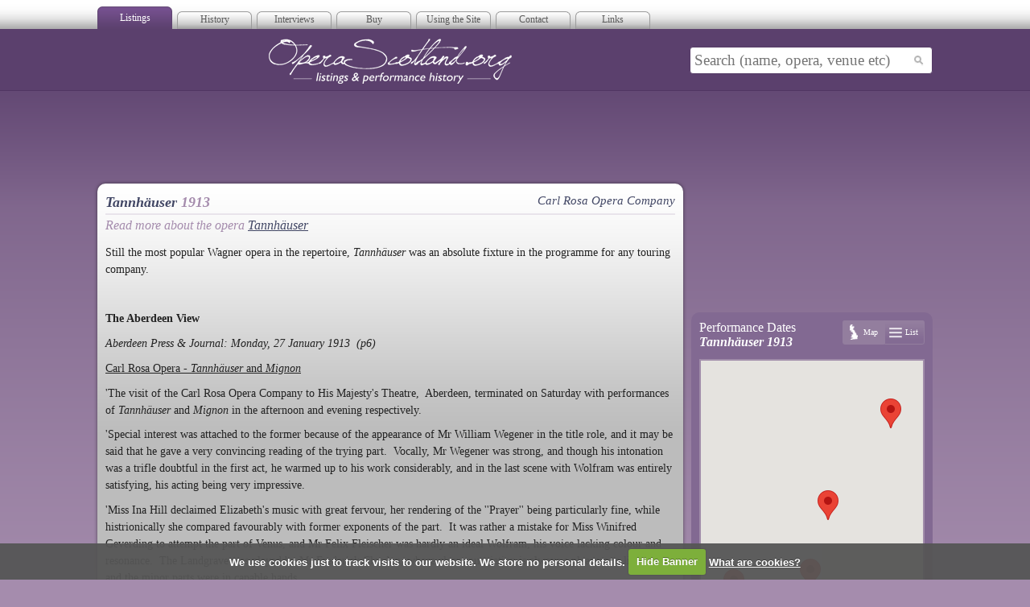

--- FILE ---
content_type: text/html; charset=utf-8
request_url: http://operascotland.org/tour/1388/Tannhauser-1913
body_size: 13944
content:

<!DOCTYPE html PUBLIC "-//W3C//DTD XHTML 1.0 Strict//EN" "http://www.w3.org/TR/xhtml1/DTD/xhtml1-strict.dtd">
<html xmlns="http://www.w3.org/1999/xhtml" xml:lang="en" xmlns:fb="http://ogp.me/ns/fb#">

<head>
	<!-- Google tag (gtag.js) -->
	<script async src="https://www.googletagmanager.com/gtag/js?id=G-0P2KD4ZDLX"></script>
	<script>
		window.dataLayer = window.dataLayer || [];

		function gtag() {
			dataLayer.push(arguments);
		}
		gtag('js', new Date());

		gtag('config', 'G-0P2KD4ZDLX');
	</script>

	<meta http-equiv="Content-Type" content="text/html; charset=utf-8" />
	<title>Tannhäuser 1913 | Tour | Opera Scotland</title>
	<meta name="title" content="Tannhäuser 1913 | Tour | Opera Scotland" />
	<meta name="keywords" content="opera,scotland,singers,scottish,arts,media,classical,modern,orchestra,piano,accompaniment" />

	<meta name="description" content="Opera Scotland provides listings of all Opera in Scotland.  You can find out about the first performance in Scotland of an opera as well as information on singers, composers and theatres, plus much more." />
	<meta name="author" content="Site Buddha Web Design" />
	<meta name="language" content="English" />
	<meta name="copyright" content="&copy; 2026" />

	<link rel="stylesheet" href="/page/view/css/blueprint/screen.css" type="text/css" media="screen" />
	<link rel="stylesheet" href="/page/view/css/blueprint/print.css" type="text/css" media="print" />
	<!--[if lt IE 8]><link rel="stylesheet" href="/page/view/css/blueprint/ie.css" type="text/css" media="screen, projection" /><![endif]-->
	<link rel="stylesheet" href="/page/view/css/screen.css" type="text/css" media="screen" />

	<script type="text/javascript" src="http://ajax.googleapis.com/ajax/libs/jquery/1.4.2/jquery.min.js"></script>
	<script type="text/javascript" src="https://ajax.googleapis.com/ajax/libs/jqueryui/1.8.7/jquery-ui.min.js"></script>

	<script src="https://maps.googleapis.com/maps/api/js?key=AIzaSyBPgrhRHoRcbzKZEQ0oXYb62kQ-Qfop9W8"></script>
	<script type="text/javascript" src="/page/view/js/markermanager_packed.js"></script>
	<script type="text/javascript" src="/page/view/js/infobubble-compiled.js"></script>
	<script src="http://cdn.jquerytools.org/1.2.5/all/jquery.tools.min.js"></script>

	<link rel="stylesheet" href="/page/view/js/fancybox/jquery.fancybox-1.3.4.css" type="text/css" media="screen" />
	<script type="text/javascript" src="/page/view/js/fancybox/jquery.fancybox-1.3.4.pack.js"></script>

	<script src="/page/view/js/jquery.cookie.js"></script>
	<script src="/page/view/js/jquery.cookiecuttr.js"></script>
	<link rel="stylesheet" href="/page/view/css/cookiecuttr.css" type="text/css" />

	<script>
		(function(i, s, o, g, r, a, m) {
			i['GoogleAnalyticsObject'] = r;
			i[r] = i[r] || function() {
				(i[r].q = i[r].q || []).push(arguments)
			}, i[r].l = 1 * new Date();
			a = s.createElement(o),
				m = s.getElementsByTagName(o)[0];
			a.async = 1;
			a.src = g;
			m.parentNode.insertBefore(a, m)
		})(window, document, 'script', '//www.google-analytics.com/analytics.js', 'ga');

		ga('create', 'UA-10655600-1', 'operascotland.org');
		ga('require', 'displayfeatures');
		ga('send', 'pageview');
	</script>
	<script>
		$(function() {
			$.cookieCuttr({
				cookieAcceptButtonText: 'Hide Banner',
				cookieAnalyticsMessage: 'We use cookies just to track visits to our website. We store no personal details.'
			});
			$("#searchInput").autocomplete({
				source: function(request, response) {
					$.ajax({
						url: "/search/jsonQuery",
						dataType: "json",
						data: {
							maxRows: 12,
							query: request.term
						},
						success: function(data) {
							//console.log(data);
							ga('send', 'pageview', '/search?q=' + request.term);
							response($.map(data.results, function(item) {
								//alert(item.title);
								return {
									label: item.title + " (" + item.type + ")",
									value: item.title + " (" + item.type + ")",
									link: item.link
								}
							}));
						}
					});
				},
				minLength: 1,
				select: function(event, ui) {
					/*log( ui.item ?
						"Selected: " + ui.item.label :
						"Nothing selected, input was " + this.value);*/
					window.location = ui.item.link;
				},
				open: function() {
					$(this).addClass("open");
				},
				close: function() {
					$(this).removeClass("open");
				}
			});
		});
	</script>

	
</head>

<body class="live">

	<div class="container">
		<div id="superhead">
			<ul id="tabs">
				<li class="active"><a href="/" title="">Listings</a></li>
				<li class=""><a href="/archive" title="">History</a></li>
				<li><a href="/interviews/index" title="">Interviews</a></li>

				<li><a href="/suggested-reading">Buy</a></li>
				<li><a href="/using-the-website">Using the Site</a></li>

				<li><a href="/contact">Contact</a></li>
				<li><a href="/links">Links</a></li>


			</ul>
			<div class="createsend-button" style="height:27px;display:inline-block;" data-listid="d/F4/BCD/12C/EDCDA3024D7FA14B">
			</div>
			<script type="text/javascript">
				(function() {
					var e = document.createElement('script');
					e.type = 'text/javascript';
					e.async = true;
					e.src = ('https:' == document.location.protocol ? 'https' : 'http') + '://btn.createsend1.com/js/sb.min.js?v=3';
					e.className = 'createsend-script';
					var s = document.getElementsByTagName('script')[0];
					s.parentNode.insertBefore(e, s);
				})();
			</script>
		</div>
		<div id="masthead">
			<div class="col-9">
				<h1><a href="/" title="Opera Scotland | Index Page"></a>Opera Scotland</h1>
			</div>
			<div class="col-3">
				<form id="search" action="/search/go" method="get">
					<div>
						<input placeholder="Search (name, opera, venue etc)" id="searchInput" type="text" class="text" name="q" value="" />
						<input type="submit" class="submit" value="" />
					</div>
				</form>
			</div>
		</div><div class="left">

<!-- Leaderboard 728x90 -->
<ins class="adsbygoogle"
     style="display:inline-block;width:728px;height:90px"
     data-ad-client="ca-pub-4964767513968226"
     data-ad-slot="6745802349"></ins>
<script>
(adsbygoogle = window.adsbygoogle || []).push({});
</script>	<div class="module rounded-top shadow">
		<div class="content no tour">
			<h2>Tannhäuser <em>1913</em><span class="right">Carl Rosa Opera Company</span></h2>
			<h3>Read more about the opera <a href="/opera/126/Tannh%C3%A4user">Tannhäuser</a></h3>
			<p><p>Still the most popular Wagner opera in the repertoire, <em>Tannh&auml;user</em> was an absolute fixture in the programme for any touring company.</p>
<p>&nbsp;</p>
<p><strong>The Aberdeen View</strong></p>
<p><em>Aberdeen Press &amp; Journal: Monday, 27 January 1913&nbsp; (p6)</em></p>
<p><span style="text-decoration: underline;">Carl Rosa Opera - <em>Tannh&auml;user </em>and <em>Mignon</em></span></p>
<p>'The visit of the Carl Rosa Opera Company to His Majesty's Theatre,&nbsp; Aberdeen, terminated on Saturday with performances of <em>Tannh&auml;user</em> and <em>Mignon</em> in the afternoon and evening respectively.</p>
<p>'Special interest was attached to the former because of the appearance of Mr William Wegener in the title role, and it may be said that he gave a very convincing reading of the trying part.&nbsp; Vocally, Mr Wegener was strong, and though his intonation was a trifle doubtful in the first act, he warmed up to his work considerably, and in the last scene with Wolfram was entirely satisfying, his acting being very impressive.</p>
<p>'Miss Ina Hill declaimed Elizabeth's music with great fervour, her rendering of the ''Prayer'' being particularly fine, while histrionically she compared favourably with former exponents of the part.&nbsp; It was rather a mistake for Miss Winifred Geverding to attempt the part of Venus, and Mr Felix Fleischer was hardly an ideal Wolfram, his voice lacking colour and resonance.&nbsp; The Landgrave was played by Mr Frederick Clendon, whose clear enunciation is always a pleasure to listen to, and the minor parts were in capable hands.</p>
<p>'The chorus did not display much enthusiasm, and were at times quite inaudible.&nbsp; Under Mr Eugene Goossens the orchestra gave a fnished rendering of the overture, and though inclined to overpower,&nbsp; played admirable accompaniments.'</p>
<p>(For continuation see under <em>Mignon</em>)</p>
<p>&nbsp;</p>
<p><strong>Preview of Dundee Week</strong></p>
<p><em>Dundee Advertiser</em><em>: Friday, 24 January 1913</em></p>
<p><span style="text-decoration: underline;">Royal Carl Rosa Opera - At Her Majesty's Theatre next week</span></p>
<p>'Lovers of opera in Dundee will have a good time at Her Majesty's Theatre next week. Praise of the Royal Carl Rosa Opera Company is now quite unnecessary.&nbsp; Their achievement during the forty years of their existence speaks more forcibly than any words.&nbsp; How many famous singers, including Santley, Joseph Maas, Josephine Yorke, and Kirkby Lunn, have at one time or another sung for them!&nbsp; How many English and other operas: - Goring Thomas' <em>Esmeralda</em> and Goldmark's <em>Queen of Sheba</em>, for example - have they introduced to British audiences!&nbsp; To-day they possess singers that honourably maintain the old prestige of the company, and the repertoire is continually being added to.</p>
<p>'The programme for the week is as follows: - On Monday <em>Tannh&auml;user</em>; Tuesday Mozart's <em>Magic Flute</em>; Wednesday <em>Mignon</em>; Thursday <em>Il Trovatore</em>; Friday Boito's <em>Mefistofele</em>; Saturday matinee <em>Carmen</em>; Saturday evening <em>The Bohemian Girl</em>.&nbsp;&nbsp; It will at once be perceived that here we have, as far as Dundee is concerned, two important novelties - <em>The Magic Flute</em> and <em>Mefistofele</em>.&nbsp; Mozart's work is one of the most charming compositions ever put together, even by that absolute master of the beautiful, the composer.&nbsp; Some writers of judgment have not hesitated to call it the most perfect of operas, and a recent study of the score tends to confirm that opinion. On account of the exacting nature of some of the music <em>The Magic Flute</em> is seldom represented, and its presentation should not therefore be missed, as the music referred to, though difficult for the singer, is always pleasing and clear to ear and mind.&nbsp; Were it for nothing else than this opera the present visit would be notable.</p>
<p>'The last and the present centuries have given us men of great versatility in the arts. One of the chief of these is Boito, who as author, musician, journalist, and librettist, has made for himself a European reputation.&nbsp; His work in connection with the librettos of Verdi's latest operas may occur most readily to the mind; but time may show that he did most justice to his own powers in his one opera <em>Mefistofele</em>.&nbsp; This opera was for a considerable time popular in the Italian opera stage in this country, Christine Nilsson finding in Marguerite one of her most grateful parts.&nbsp; Indeed its success was such that one wonders Boito did not follow it up.&nbsp; The story is, of course, like Gounod's opera, founded on Goethe's version of the 'Faust' legend.&nbsp; After a prologue in which Mefistopheles scorns the angelic powers, the familiar tale proceeds much as Gounod has given it, though there is an interpolated and picturesque scene with witches on the Brocken. After the Marguerite episode is over, however, Faust, according to Boito, has an intrigue with Helen of Troy.&nbsp; The fall of the curtain finds him repentant, disillusioned, and saved from the clutches of the evil one.&nbsp; Special attention is said to have been given to the mounting and spectacular effects, for which there are good opportunities.</p>
<p>'Since last Carl Rosa visit several changes have taken place in the company.&nbsp; Amongst the principal singers is still that admirable soprano Ina Hill.&nbsp; Beatrice Miranda and Elizabeth Burgess also take soprano roles of the first rank.&nbsp; The chief contraltos or mezzos are Phyllis Archibald and Janet Hemsley; while E C Hedmondt is a tower of strength amongst the tenors, in which department are also Gordon Thomas and Charles Neville.&nbsp; In Sarastro, Mefistofele, and other bass parts Arthur Winckworth will find opportunity for the exercise of his fine qualities. Frederick Clendon, Leslie Austin, Hebden Foster, and others will, as experience has shown, give a good account of baritone roles.</p>
<p>'Possibly the most important newcomer is William Wegener, a tenor of whom report speaks of as possessing a grand presence and a voice in proportion.&nbsp; He will sing in <em>Tannh&auml;user</em>, <em>Il</em> <em>Trovatore</em>, and <em>Mefistofele</em>.&nbsp; Miriam Licette, who will be heard in Mozart and in the part of Mica&euml;la in <em>Carmen</em>, is new to the Carl Rosa Company.&nbsp; Dundee has already had pleasant experience of her powers as she sang here a year or two ago with the Castellano Company.&nbsp; She is a very attractive artist and was trained in Paris by Marchesi.</p>
<p>'The conductors are, as of old, Walter van Noorden and Eugene Goossens; and the complete strength of the company is recorded as 160 artists.&nbsp; This will be an enjoyable and, it is to be hoped, an eminently successful week.'</p>
<p>&nbsp;</p>
<p>Dundee Ticket Prices: -&nbsp; Dress Circle 5s&nbsp; &nbsp; &nbsp; &nbsp;Stalls&nbsp; 4s.</p>
<p>Upper Circle&nbsp; 3s.&nbsp; (Booked 3s.6d)&nbsp; &nbsp; &nbsp; &nbsp; No Parterre</p>
<p>Pit: <em>6.45 to 7</em> 2s; <em>7 to 7.15</em> 1s.6d. <em>Later</em> 1s.</p>
<p>Gallery: <em>6.45 to 7.15</em> 1s. <em>After</em> 6d.</p>
<p>&nbsp;</p>
<p><strong>A Dundee Review</strong></p>
<p><em>Dundee Advertiser</em><em>: Tuesday, 28 January 1913</em></p>
<p><span style="text-decoration: underline;">Carl Rosa Opera - Wagner's <em>Tannh&auml;user</em></span></p>
<p>'It is unfortunate that in the centenary year of the composer of <em>Tannh&auml;user</em> Dundee should, by its scanty attendance at the performance of the opera, have shown itself careless or unconscious of its opportunity of showing its appreciation of Wagner, one of the greatest and most remarkable of men.&nbsp; Especially is this matter for regret, as the performance in question was an eminently satisfying one; indeed it is to be questioned if a better was ever given on the local stage.&nbsp; Those present felt the spell of the music and actors and singers, and must certainly have been glad to be present at so fine a representation.</p>
<p>'The fully-persuaded Wagnerian of the <em>Ring</em> period may make light of the <em>Tannhauser</em> music, but there is no doubt that it opened a new chapter in musical history.&nbsp; Were all the rest of Wagner's works destroyed, that composer's influence would still be felt till the last syllable of time by means of <em>Tannhauser</em>.&nbsp; For in it we find a romantic and poetic touch, an ideality, and an originality of harmony and melody that till its production were not looked for in opera.&nbsp; Indeed, were the libretto and its associated music lost, conclusive evidence of Wagner's greatness would still be found in the overture, one of the masterpieces of instrumental art.&nbsp; Doubtless Wagner had his weak side.&nbsp; He took himself and his work with such seriousness that a smile very seldom illumined either his features or his score.&nbsp; How much more fun could Strauss have got out of the dragon, the serpent, and other fearful wild-fowl!&nbsp; But we must take a man as he is - plus or minus humour - and Wagner, with all his self-centred gravity, is a man to be devoutly thankful for.</p>
<p>'Dealing with a work so well known it is hardly necessary to do more than particularise the various artistes engaged.&nbsp; Interest probably centred in the tenor, Mr William Wegener, of whose qualities accounts were excellent.&nbsp; These accounts were not one whit overstated.&nbsp; Mr Wegener is a man of mark, who attains the highest in other respects than stature.&nbsp; He has a robust tenor voice such as has not been heard here in English opera for many years, and he uses it with the utmost skill and variety of effect.&nbsp; In forte and piano he is equally at home, and his command of expression is remarkable.&nbsp; Withal his articulation is admirably clear, and he acts with much force. His further appearances will be watched with keen interest.</p>
<p>'Miss Ina Hill returns to us the fine and careful artiste we found her last year.&nbsp; The soft tones of her voice, as used in Elizabeth's Prayer, were delicious, and, if the greeting to the Hall of Song was slightly deficient in power, the quality was ample compensation.&nbsp; The Wolfram of Hebden Foster was a picturesque and interesting conception.&nbsp; His many semi-recitative passages were declaimed in mellow notes; but a too free use of the vibrato impaired to a trifling extent the intonation in &ldquo;Star of Eve&rdquo;.&nbsp; In the part of Venus Miss Winifred Geverding displayed an agreeable presence, and a rich quality of vocal tone; and Mr Arthur Winckworth as the Landgrave was dignified in his bearing, while his bass notes were often of the greatest service alone or in combination.</p>
<p>'The large chorus was efficient, especially the male portion of it. The pilgrims' chorus heard &ldquo;off&rdquo; fell with particular charm on the ear.&nbsp; An augmented orchestra, most ably directed by Mr Eugene Goossens, gave the important accompaniments in a nearly ideal manner.&nbsp; The wood winds specially deserve mention for much artistic work.&nbsp; The overture went so well that it almost seemed as if the audience were to insist on a repetition.'</p>
<p>&nbsp;</p>
<p><strong>The Edinburgh Perspective</strong></p>
<p><em>Scotsman:&nbsp; Tuesday, 4 February 1913&nbsp; (p8)</em></p>
<p><span style="text-decoration: underline;">Carl Rosa Opera Company at the King's Theatre</span></p>
<p>'If only on account of its traditions and achievements, the Royal carl Rosa Opera Company is always assured a welcome in Edinburgh which does not lack for cordiality.&nbsp; But its claim to continued public favour does not rest on its record alone, for the competence of its present personnel, to judge by the splendid opening performance of their three weeks' tenancy of the King's Theatre given last night, maintains the best standard, and enhances the good name of the famous organisation.&nbsp; It may be thought that a stay of three weeks' duration is on the long side so late in the musical season in the city, but with a repertory of a rich and varied character, offering the standard works, whose worth has been assessed by the test of time, as well as novelties of more than passing musical interest, the company can hardly fail to appeal to all classes of opera-goers.</p>
<p>'This week there will be produced for thr first time on the English opera stage Mozart's work, <em>The Magic Flute</em>, and here again the process, introduced some thirty years ago by the late Mr Carl Rosa, of substituting English speaking in operatic production for the old Italian, is kept going.&nbsp;<em> The Jewels of the Madonna</em>, another important essay of the visit, is being reserved for the third week.&nbsp; For the opening performance last night the work selected was Wagner's<em> Tannh&auml;user</em>,&nbsp; which has long held its place in the Carl Rosa programmes.&nbsp; Familiarity with its poignant and intensely human theme serves but to make the opera-lover's heart grow fonder, and a numerous audience, which, however, did not fill the house - a fact for which at least one other musical attraction in the city might be held partially accountable - renewed acquaintance with the opera.</p>
<p>'It was produced in a manner worthy of the high reputation of the company, and which must have satisfied everyone present.&nbsp; Mr E C Hedmondt, who seems to have renewed his youth and to have recaptured much of the spirit of his heyday, submitted an altogether splendid and impressive presentation of the title role.&nbsp; With both his passionate vocalism and great dramatic art he made the minstrel for the time being a living, throbbing personality.&nbsp; The successful manner in which he throughout bore the heavy responsibility of the part had warm recognition in repeated recalls at the close.</p>
<p>'He was admirably supported.&nbsp; Miss Ina Hill, who was in fine voice, gave a studied personation of Elizabeth, in which she lent distinct character to the music.&nbsp; Mr felix Fleischer sang the role of Wolfram with power and effectiveness, his ''O, Star of Eve,'' solo being artistically and feelingly rendered.&nbsp; The other members of the cast, including Miss Winifred Geverding as Venus and Mr Arthur Winckworth as the Landgrave, gave of their best, and contributed proportionately to a notable performance.</p>
<p>'The porchestration was without flaw, the instrumentalists responding capably to the baton of Mr Eugene Goossens.&nbsp; All through there was a careful valuation of lights and shades in the well-known music.</p>
<p>'To-night <em>Mignon</em> will be produced.'&nbsp;</p>
<p>&nbsp;</p>
<p><strong>A Glasgow Review</strong></p>
<p><em>Glasgow Herald: Monday, 3 March 1913</em></p>
<p>'The Carl Rosa company concluded the final week of their visit to the Glasgow Theatre Royal on Saturday with performances of <em>Tannhauser</em> and <em>Faust.</em>&nbsp; &nbsp;It is gratifying to record that each opera was performed before a large audience.&nbsp; If during the remainder of&nbsp; Monday, their stay, the company continues to receive so large a measure of public support the management of the enterprise will have receivd ample evidemce that Glasgow deserves well at their hands,&nbsp; On the present occasion they have had the new experiences of crowded houses for the <em>Magic Flute</em>, which was hitherto almost unnknown here, and for Wolf-Ferrari's new work.&nbsp; Probably they are well-advised, however, in restricting their choice of Wagnerian opera to <em>Tannhause</em>r and <em>Lohengrin</em> - the latter will be given tonight - for in order to adequately perform any of the more advanced music dramas of the Bayreuth master greater resources are required than one is justified in expecting from a company which appeals to moderate purses.</p>
<p>'The performance of <em>Tannh&auml;user</em> on Saturday afternoon, while in certain respects worthy of much praise, was not sustained at so high a level as some that have been given here within recent times.&nbsp; It is perhaps hard to satisfy those people who have heard the orchestral music played by a larger and finer band, more impressive choral singing and a better account of the minor minstrel parts than was shown on this occasiom by the Carl Rosa troupe; but against those deficencies must be set the remarkably fine singing and acting of Mr William Wegener as Tannh&auml;user and of Miss Ina Hill as Elizabeth, whose individual achievements went far towards lifting the performance above a commonplace standard.</p>
<p>'In music of a very different type from that of Verdi's <em>Trovatore</em>, in which he made his debut in Glasgow last week, Mr Wegener showed he is a singer of excellent resource, while on the dramatic side his Tannh&auml;user may be ranked with the best that has been seen in any touring company.&nbsp; In the narration of his pilgrimage Mr Wegener was deeply impressive, and through it all there was vocal purity and a clear articulation such as is rarely heard.&nbsp; &nbsp;Miss Ina Hill again proved how well qualified she is to portray Elizabeth by her sympathetic acting and artistic singing.&nbsp; &nbsp;The note of exultation was truly sounded in the 'Greeting to the Hall of Song' and deep emotional feeling was evident in the 'prayer'.</p>
<p>'The Wolfram of Felix Fliescher fell short of the excellent work of the principals.&nbsp; His voice sounded weak in the upper notes, but within his limitations he sang effectively.&nbsp; Mr Winckworth as usual bore with distinction the part of the Landgrave.&nbsp; A rather shrill tone marred the singing of the Venus music by Miss Winifred Geverding, but the Shepherd Boy's song was finely rendered by Miss Dorothy Lawson-Taylor.&nbsp; The opera was adequately staged, the Venusberg scene being a particularly effective spectacle.&nbsp; Mr Eugene Goossems conducted.'</p>
<p>&nbsp;</p>
<p><strong>Carl Rosa Scottish Tour - 1913</strong></p>
<p>This late winter Scottish season conisisted of seven weeks, each with seven performances.&nbsp; After a week in Aberdeen (w/c 20 Jan) then one in Dundee (w/c 27 Jan), there followed three in Edinburgh&rsquo;s King&rsquo;s Theatre (commencing 3 Feb, 10 Feb, 17 Feb) and two in Glasgow&rsquo;s Theatre Royal (w/c 24 Feb; 3 Mar).&nbsp; Two performances originally scheduled of&nbsp;<em>Jewels of the Madonna</em>&nbsp;in Edinburgh were cancelled to allow for more rehearsals.&nbsp; The operas that replaced them were&nbsp;<em>Mefistofele</em>&nbsp;(20 Feb) and&nbsp;<em>Magic Flute</em>&nbsp;(22 Feb mat)</p>
<p>The sixteen operas performed were by:&nbsp; Mozart (<em><a href="/tour/4435/Don-Giovanni-1913">Don Giovanni</a></em>,&nbsp;<em><a href="/tour/695/Zauberflote-1913">Zauberfl&ouml;te</a></em>);&nbsp; Benedict (<em><a href="/tour/4434/Lily-of-Killarney-1913">Lily of Killarney</a></em>);&nbsp; Balfe (<em><a href="/admin/operascotland.org/tour/1392/Bohemian-Girl-1913">Bohemian Girl</a></em>);&nbsp; Thomas (<em><a href="/tour/697/Mignon-1913">Mignon</a></em>);&nbsp; Wallace (<em><a href="/tour/4433/Maritana-1913">Maritana</a></em>);&nbsp; Wagner (<em>Tannh&auml;user</em>,&nbsp;<em><a href="/tour/4430/Lohengrin-1913">Lohengrin</a></em>);&nbsp; Verdi (<em><a href="/tour/1389/Trovatore-1913">Trovatore</a></em>);&nbsp; Gounod (<em><a href="/tour/4431/Faust-1913">Faust</a></em>);&nbsp; Goldmark (<em><a href="/tour/4432/Queen-of-Sheba-1913">Queen of Sheba</a></em>);&nbsp; Boito (<em><a href="/tour/1390/Mefistofele-1913">Mefistofele</a></em>);&nbsp; Bizet (<em><a href="/tour/1391/Carmen-1913">Carmen</a></em>);&nbsp; Leoncavallo (<em><a href="/tour/4438/Pagliacci-1913">Pagliacci</a></em>);&nbsp; Mascagni (<em><a href="/tour/4437/Cavalleria-Rusticana-1913">Cavalleria Rusticana</a></em>);&nbsp; Wolf-Ferrari (<em><a href="/tour/4436/Jewels-of-the-Madonna-1913">Jewels of the Madonna</a></em>).</p>
<p>The performance schedule was:</p>
<p>Aberdeen, w/c 20 January:&nbsp; Mon 20&nbsp;<em>Carmen</em>;&nbsp; Tue 21&nbsp;<em>Lohengrin</em>;&nbsp; Wed 22&nbsp;<em>Trovatore</em>;&nbsp; Thu&nbsp; 23&nbsp;<em>Mefistofele</em>;&nbsp; Fri 24&nbsp;<em>Magic Flute</em>;&nbsp; Sat 25 m<em>&nbsp;Tannh&auml;user</em>;&nbsp; Sat 25 e&nbsp;<em>Mignon</em>.</p>
<p>Dundee, w/c&nbsp; 27 January:&nbsp; Mon 27&nbsp;<em>Tannh&auml;user</em>;&nbsp; Tue 28&nbsp;<em>Magic Flute</em>;&nbsp; Wed 29&nbsp;<em>Mignon</em>;&nbsp; Thu 30&nbsp;<em>Trovatore</em>;&nbsp; Fri 31&nbsp;<em>Mefistofele</em>;&nbsp; Sat 1 Feb m&nbsp;<em>Carmen</em>;&nbsp; Sat 1 Feb e&nbsp;<em>Bohemian Girl</em>.</p>
<p>Edinburgh, w/c 3 February:&nbsp; Mon 3&nbsp;<em>Tannh&auml;user</em>;&nbsp; Tue 4&nbsp;<em>Mignon</em>;&nbsp; Wed 5&nbsp;<em>Magic Flute</em>;&nbsp; Thu 6&nbsp;<em>Trovatore</em>;&nbsp; Fri 7&nbsp;<em>Lohengrin</em>;&nbsp; Sat 8 m&nbsp;<em>Faust</em>;&nbsp; Sat 8 e&nbsp;<em>Bohemian Girl</em>.</p>
<p>Edinburgh, w/c 10 February:&nbsp; Mon 10&nbsp;<em>Magic Flute</em>;&nbsp; Tue 11&nbsp;<em>Queen of Sheba</em>;&nbsp; Wed 12&nbsp;<em>Carmen</em>;&nbsp; Thu 13&nbsp;<em>Maritana</em>;&nbsp; Fri 14&nbsp;<em>Magic Flute</em>;&nbsp; Sat 15 m&nbsp;<em>Mignon</em>;&nbsp; Sat 15 e&nbsp;<em>Lily of Killarney</em>.</p>
<p>Edinburgh, w/c 17 February:&nbsp; Mon 17&nbsp;<em>Cav</em>&nbsp;&amp;<em>&nbsp;Pag</em>;&nbsp; Tue 18&nbsp;<em>Don Giovanni</em>;&nbsp; Wed 19&nbsp;<em>Faust</em>;&nbsp; Thu 20&nbsp;<em>Mefistofele</em>;&nbsp; Fri 21&nbsp;<em>Tannh&auml;user</em>;&nbsp; Sat 22 m&nbsp;<em>Magic Flute</em>;&nbsp; Sat 22 e&nbsp;<em>Trovatore</em>.</p>
<p>Glasgow, w/c 24 February:&nbsp; Mon&nbsp; 24&nbsp;<em>Magic Flute</em>;&nbsp; Tue 25&nbsp;<em>Mignon</em>;&nbsp; Wed 26&nbsp;<em>Trovatore</em>;&nbsp; Thu 27&nbsp;<em>Cav</em>&nbsp;&amp;&nbsp;<em>Pag</em>;&nbsp; Fri 28&nbsp;<em>Jewels of the Madonna</em>;&nbsp; Sat 1 Mar m&nbsp;<em>Tannh&auml;user</em>;&nbsp; Sat 1 Mar e&nbsp;<em>Faust</em>.</p>
<p>Glasgow, w/c&nbsp; 3 March:&nbsp; Mon 3&nbsp;<em>Lohengrin</em>;&nbsp; Tue 4&nbsp;<em>Jewels of the Madonna</em>;&nbsp; Wed 5&nbsp;<em>Magic Flute</em>;&nbsp; Thu 6&nbsp;<em>Mignon</em>;&nbsp; Fri&nbsp; 7&nbsp;<em>Carmen</em>&nbsp;:&nbsp; Sat 8 m&nbsp;<em>Jewels of the Madonna</em>;&nbsp; Sat 8 e&nbsp;<em>Magic Flute</em>.</p></p>
			
						
			
						<div class="cast-block production">
				<h3>Performance Cast</h3>
				<dl>
									<dt>		<a href="/role/1758/Venus" title="Visit the Venus page">Venus</a>
		 <em></em></dt>
					<dd>
											<p>		<a href="/person/4727/Winifred-Geverding" title="Visit the Winifred Geverding page">Winifred Geverding</a>
		 <em>(Jan 25 m,  27;  Feb 3)</em></p>
										</dd>
									<dt>		<a href="/role/1757/Tannh%C3%A4user" title="Visit the Tannhäuser page">Tannhäuser</a>
		 <em>a knight and minnesinger</em></dt>
					<dd>
											<p>		<a href="/person/4737/William-Wegener" title="Visit the William Wegener page">William Wegener</a>
		 <em>(Jan 25 m,  27)</em></p>
											<p>		<a href="/person/3211/Charles-Hedmondt" title="Visit the Charles Hedmondt page">Charles Hedmondt</a>
		 <em>(Feb 3)</em></p>
										</dd>
									<dt>		<a href="/role/1759/Shepherd-boy" title="Visit the Shepherd boy page">Shepherd boy</a>
		 <em></em></dt>
					<dd>
											<p>		<a href="/person/3487/Dorothy-Lawson-Taylor" title="Visit the Dorothy Lawson-Taylor page">Dorothy Lawson-Taylor</a>
		 <em>(Jan 27)</em></p>
										</dd>
									<dt>		<a href="/role/1755/Wolfram-von-Eschenbach" title="Visit the Wolfram von Eschenbach page">Wolfram von Eschenbach</a>
		 <em>a knight and minnesinger</em></dt>
					<dd>
											<p>		<a href="/person/4724/Felix-Fleischer" title="Visit the Felix Fleischer page">Felix Fleischer</a>
		 <em>(Jan 25 m;  Feb 3)</em></p>
											<p>		<a href="/person/3486/Hebden-Foster" title="Visit the Hebden Foster page">Hebden Foster</a>
		 <em>(Jan 27)</em></p>
										</dd>
									<dt>		<a href="/role/1756/Hermann" title="Visit the Hermann page">Hermann</a>
		 <em>Landgrave of Thuringia</em></dt>
					<dd>
											<p>		<a href="/person/3210/Frederick-Clendon" title="Visit the Frederick Clendon page">Frederick Clendon</a>
		 <em>(Jan 25 m)</em></p>
											<p>		<a href="/person/3207/Arthur-Winckworth" title="Visit the Arthur Winckworth page">Arthur Winckworth</a>
		 <em>(Jan 27;  Feb 3)</em></p>
										</dd>
									<dt>		<a href="/role/1754/Elisabeth" title="Visit the Elisabeth page">Elisabeth</a>
		 <em>niece of the Landgrave</em></dt>
					<dd>
											<p>		<a href="/person/3215/Ina-Hill" title="Visit the Ina Hill page">Ina Hill</a>
		 <em>(Jan 25 m,  27;  Feb 3)</em></p>
										</dd>
								</dl>
			</div>
						
						<div class="cast-block production">
				<h3>Production Cast</h3>
				<dl>
									<dt>		<a href="/role/10/Conductor" title="Visit the Conductor page">Conductor</a>
		 <em></em></dt>
					<dd>
											<p>		<a href="/person/2976/Eugene-Goossens-II" title="Visit the Eugene Goossens II page">Eugene Goossens II</a>
		 <em>(Jan 25 m,  27;  Feb 3)</em></p>
										</dd>
									<dt>		<a href="/role/131/Stage-Manager" title="Visit the Stage Manager page">Stage Manager</a>
		 <em></em></dt>
					<dd>
											<p>		<a href="/person/9024/George-Beale" title="Visit the George Beale page">George Beale</a>
		 <em></em></p>
										</dd>
									<dt>		<a href="/role/2141/Translator" title="Visit the Translator page">Translator</a>
		 <em></em></dt>
					<dd>
											<p>		<a href="/person/4143/John-P-Jackson" title="Visit the John P Jackson page">John P Jackson</a>
		 <em></em></p>
										</dd>
								</dl>
			</div>
						
		</div>
	</div>
	
	<div class="module shadow">
		<fb:comments href="http://operascotland.org/tour/1388/Tannhauser-1913" num_posts="10" width="620"></fb:comments>	</div>
	
	<div class="module faded shadow">
		<p class="social">
			<a class="twitter" title="Twitter" href="http://www.twitter.com/OperaScotland">You should follow <strong>Opera Scotland</strong> on Twitter <span class="underline">here</span></a>
			<a class="facebook" title="Facebook" href="http://www.facebook.com/pages/Opera-Scotland/139020932803319">And join us on Facebook <span class="underline">here</span></a>
		</p>
		<div class="clear"></div>
	</div>
</div>

<div class="left">
	<div>
		
<!-- Right Column 300x250 -->
<ins class="adsbygoogle"
     style="display:inline-block;width:300px;height:250px"
     data-ad-client="ca-pub-4964767513968226"
     data-ad-slot="9001828799"></ins>
<script>
(adsbygoogle = window.adsbygoogle || []).push({});
</script>	</div>
	
	<div class="module rounded-top dark small" id="tour-panel">
		<script type="text/javascript">
var type = 'map';

$(document).ready(function() {
	initMap();

	$('a.map').click(function() {
		
		$('#map').show();
		initMap();
		$('#list').hide();
		$('a.list').removeClass("active");
		$(this).addClass("active");
		type = 'map';
		return false;
	});
	$('a.list').click(function() {
		$('#list').show();
		$('#map').hide();
		$(this).addClass("active");
		$('a.map').removeClass("active");
		type = 'list';
		return false;
	});

});

</script>

<div id="month-panel">
	<div class="loader"></div>
	<h2>Performance Dates<span>Tannhäuser 1913</span></h2>
	<p class="toggles">
		<a class="map active" href="/?type=map" title="View tours on map">Map</a>
		<a class="list " href="/?type=list" title="View tours in list">List</a>
	</p>
	<div id="map" class="">
	</div>
	<div id="list" class="hide">
		
				<div class="tour">
			<p class="title" style="margin-bottom: 5px;">His Majesty's Theatre, Aberdeen | Aberdeen</p>
			<p class="dates">
								<span>25 Jan, 14.00</span>
							</p>
			<div class="clear"></div>
			<p class="book">
								
			</p>
			<div class="clear"></div>
		</div>
				<div class="tour">
			<p class="title" style="margin-bottom: 5px;">Her Majesty's Theatre, Dundee | Dundee</p>
			<p class="dates">
								<span>27 Jan, 19.15</span>
							</p>
			<div class="clear"></div>
			<p class="book">
								
			</p>
			<div class="clear"></div>
		</div>
				<div class="tour">
			<p class="title" style="margin-bottom: 5px;">King's Theatre, Edinburgh | Edinburgh</p>
			<p class="dates">
								<span>3 Feb, 19.30</span>
								<span>21 Feb, 19.30</span>
							</p>
			<div class="clear"></div>
			<p class="book">
								
			</p>
			<div class="clear"></div>
		</div>
				<div class="tour">
			<p class="title" style="margin-bottom: 5px;">Theatre Royal, Glasgow | Glasgow</p>
			<p class="dates">
								<span>1 Mar, 14.00</span>
							</p>
			<div class="clear"></div>
			<p class="book">
								
			</p>
			<div class="clear"></div>
		</div>
			</div>

	<div class="clear"></div>
</div>

<script type="text/javascript">
	var map, geocoder;
	var markers = {"25":{"venue":{"title":"His Majesty's Theatre, Aberdeen","link":"","phone":"Phone Sales 01224 641122","location":"Aberdeen","lat":"57.148154","lon":"-2.1049441"},"dates":["25 Jan, 14.00"]},"237":{"venue":{"title":"Her Majesty's Theatre, Dundee","link":"","phone":"N\/A","location":"Dundee","lat":"56.462095","lon":"-2.967818"},"dates":["27 Jan, 19.15"]},"84":{"venue":{"title":"King's Theatre, Edinburgh","link":"","phone":"Box Office 0131 529 6000","location":"Edinburgh","lat":"55.9423576","lon":"-3.2027672"},"dates":["3 Feb, 19.30","21 Feb, 19.30"]},"24":{"venue":{"title":"Theatre Royal, Glasgow","link":"","phone":"Box Office 0870 060 6647","location":"Glasgow","lat":"55.865858","lon":"-4.2569408"},"dates":["1 Mar, 14.00"]}};
	var options;
	
	function createMarker(posn, title, content) {
		var marker = new google.maps.Marker({ title: title, position: posn });
		var infowin = new google.maps.InfoWindow({ content: content });
		var infobubble = new InfoBubble({
			content: content,
			borderRadius: 5,
			width: 200,
			padding: 10,
			minWidth: 220,
			maxWidth: 220,
			minHeight: 100,
			borderWidth: 1,
			borderColor: '#563C67'
		});
		google.maps.event.addListener(marker, 'click', function() {
			infobubble.open(map,marker);
		});
		return marker;
	}
	
	function initMap() {
		
		geocoder = new google.maps.Geocoder();
		var ll = new google.maps.LatLng(56.61997, -4.17480);
		
		options = {
				  zoom: 6,
				  center: ll,
				  mapTypeId: google.maps.MapTypeId.HYBRID,
				  streetViewControl: false,
				  mapTypeControl: false,
				  navigationControl: true,
				  navigationControlOptions: {
			        style: google.maps.NavigationControlStyle.ZOOM,
			        position: google.maps.ControlPosition.LEFT
			      }
				};

		map = new google.maps.Map(document.getElementById("map"), options);
		
		//var marker = null;

		
		
		var mgr = new MarkerManager(map);
		google.maps.event.addListener(mgr, 'loaded', function() {
			var llBounds = new google.maps.LatLngBounds();
			var batch = [];
			var latlng = null;
			var marker = null;
			var content = "";
			for (var i in markers) {
				var item = markers[i];
				if (item.venue.lat != '0') {
					latlng = new google.maps.LatLng(item.venue.lat, item.venue.lon);
					var str = "";
					str += "<div class='mapbubble'>";
					//for (var n in item.dates) {
						//var tour = item.tours[n];
						str += "<p class='dates'>";

						for (var j in item.dates) {
							str += "<span>"+item.dates[j]+"</span>";
						}
						str += "</p><div class='clear'></div>";
					//}
					str += "<p class='book'>"+item.venue.link+"</p>";
					str += "<div class='clear'></div></div>";
					marker = createMarker(latlng, item.title, "<h2>"+item.venue.title+" | "+item.venue.location+"</h2>"+str);
					batch.push(marker);
					llBounds.extend(latlng);
				}
			}
		
			map.fitBounds(llBounds);

			mgr.addMarkers(batch, 0);
			mgr.refresh();
			if (map.getZoom() > 11) { map.setZoom(11); }
		});
		
	}
	
</script>

	</div>
	
	<div>
		
<!-- Right Column 300x250 -->
<ins class="adsbygoogle"
     style="display:inline-block;width:300px;height:250px"
     data-ad-client="ca-pub-4964767513968226"
     data-ad-slot="9001828799"></ins>
<script>
(adsbygoogle = window.adsbygoogle || []).push({});
</script>	</div>
</div>		</div>
		<div id="footstrip">
			<div class="container">
				<p class="left">&copy; Copyright Opera Scotland 2026</p>

				<p class="right">Site by <a target="_blank" href="http://www.sitebuddha.com/" title="SiteBuddha Web Design">SiteBuddha</a></p>
				<p id="footer-menu">
					<a href="/acknowledgements" title="Acknowledgements">Acknowledgements</a> |
					<a href="/terms-of-use" title="Terms of Use">Terms of Use</a> |
					<a href="/using-the-website" title="How to use the website">Using the Website</a> |
					<a href="/contact" title="Contact details for Opera Scotland">Contact</a>
				</p>

				<div class="clear"></div>
			</div>
		</div>

		<div id="fb-root"></div>
		<script>
			window.fbAsyncInit = function() {
				FB.init({
					appId: 112235958840619,
					session: null,
					status: true,
					cookie: true,
					xfbml: true
				});
				FB.Event.subscribe('auth.login', function() {
					window.location.reload();
				});
			};

			(function() {
				var e = document.createElement('script');
				e.type = 'text/javascript';
				e.src = document.location.protocol +
					'//connect.facebook.net/en_GB/all.js';
				e.async = true;
				document.getElementById('fb-root').appendChild(e);
			}());
		</script>

		<script type="text/javascript" src="//s7.addthis.com/js/300/addthis_widget.js#pubid=ra-5404cc49006b1ca1"></script>

		<script src="/page/view/js/site.js"></script>
		</body>

		</html>